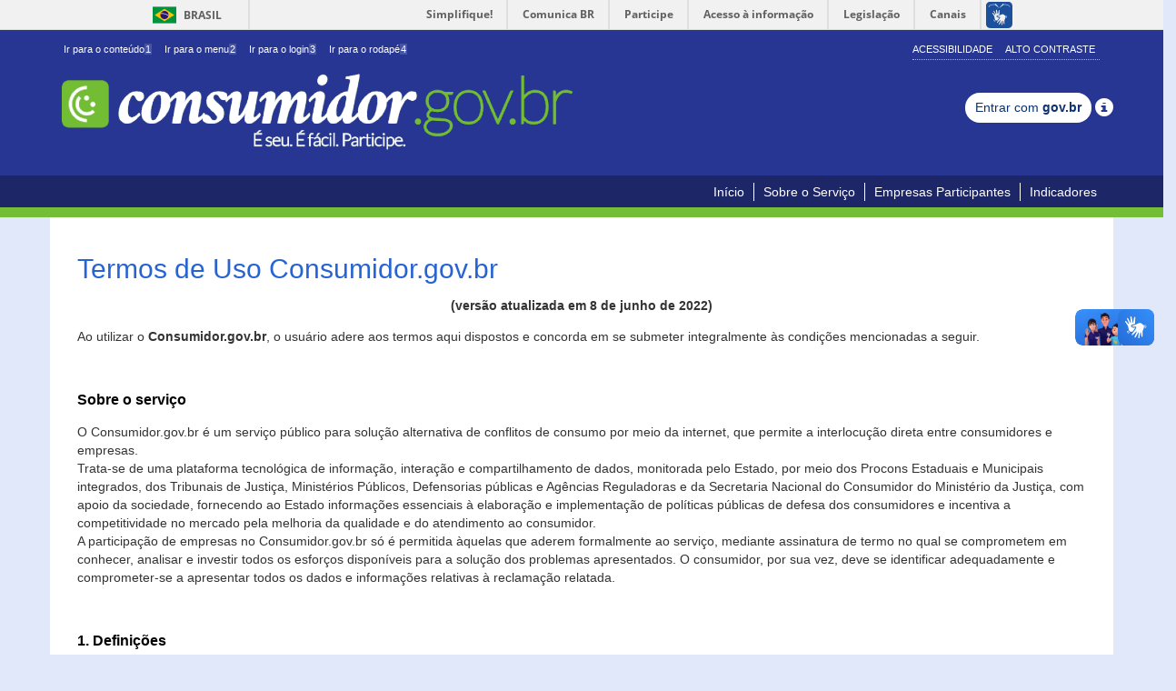

--- FILE ---
content_type: text/html;charset=UTF-8
request_url: https://www.consumidor.gov.br/pages/conteudo/publico/7;acoesSessaoCookie=E514A238B9E8454AF4792FF2D2A196B4
body_size: 32167
content:
<!DOCTYPE html>
<html lang="pt-br">
<head>
<meta http-equiv="Content-Type" content="text/html; charset=utf-8" />
<meta name="viewport"
	content="width=device-width,initial-scale=1.0,maximum-scale=1.0,user-scalable=0">
<meta name="apple-mobile-web-app-capable" content="yes">

<!-- SEO -->
<title>Consumidor</title>
<meta name="description" content="" />
<meta name="keywords"
	content="procon, reclamação, conciliação, empresa, consumidor, consumidor.gov.br, consumidor.gov, governo, sindec, senacon, mj, ministerio da justiça, secretaria nacional do consumidor, plano de defesa do consumidor, plandec, portal do consumidor, conflitos, consumo, conflitos de consumo" />
<link rel="canonical" href="http://www.consumidor.gov.br/" />
<meta property="og:locale" content="pt_BR" />
<meta property="og:type" content="website" />
<meta property="og:title" content='Consumidor' />
<meta property="og:description" content="" />
<meta property="og:url" content="http://www.consumidor.gov.br/" />
<meta property="og:site_name" content="Consumidor" />
<!-- /SEO -->

<script>var pageContext="";</script> <link rel="apple-touch-icon" href="/resources/imagens/apple-touch-icon-iphone-60x60.png;acoesSessaoCookie=576A8A7AB19FFDAC40D7C9334A76CA52"/> <link rel="apple-touch-icon" sizes="76x76" href="/resources/imagens/apple-touch-icon-ipad-76x76.png;acoesSessaoCookie=576A8A7AB19FFDAC40D7C9334A76CA52"/> <link rel="apple-touch-icon" sizes="120x120" href="/resources/imagens/apple-touch-icon-iphone-retina-120x120.png;acoesSessaoCookie=576A8A7AB19FFDAC40D7C9334A76CA52"/> <link rel="apple-touch-icon" sizes="152x152" href="/resources/imagens/apple-touch-icon-ipad-retina-152x152.png;acoesSessaoCookie=576A8A7AB19FFDAC40D7C9334A76CA52"/> <link href="/resources/imagens/splashScreen-1024.png;acoesSessaoCookie=576A8A7AB19FFDAC40D7C9334A76CA52" media="(width: 768px) and (height: 1024px) and (orientation: landscape) and (resolution: 192dpi )" rel="apple-touch-startup-image"/> <link href="/resources/imagens/splashScreen-1024.png;acoesSessaoCookie=576A8A7AB19FFDAC40D7C9334A76CA52" media="(width: 768px) and (height: 1024px) and (orientation: landscape) and (resolution: 96dpi )" rel="apple-touch-startup-image"/> <link href="/resources/imagens/slapsh-portrait.jpg;acoesSessaoCookie=576A8A7AB19FFDAC40D7C9334A76CA52" media="(width: 768px) and (height: 1024px) and (orientation: portrait) and (resolution: 96dpi )" rel="apple-touch-startup-image"/> <link href="/resources/imagens/slapsh-portraitRetina.jpg;acoesSessaoCookie=576A8A7AB19FFDAC40D7C9334A76CA52" media="(width: 768px) and (height: 1024px) and (orientation: portrait) and (resolution: 192dpi )" rel="apple-touch-startup-image"/> <link href="/resources/imagens/slapsh-portraitRetina.jpg;acoesSessaoCookie=576A8A7AB19FFDAC40D7C9334A76CA52" media="(width: 320px) and (height: 480px) and (resolution: 192dpi)" rel="apple-touch-startup-image"> <link href="/resources/imagens/slapsh-portraitRetina.jpg;acoesSessaoCookie=576A8A7AB19FFDAC40D7C9334A76CA52" media="(width: 320px) and (height: 568px) and (resolution: 192dpi)" rel="apple-touch-startup-image"> <link rel="shortcut icon" href="/resources/imagens/favicon.ico;acoesSessaoCookie=576A8A7AB19FFDAC40D7C9334A76CA52" type="image/x-icon"/> <link rel="stylesheet" href="/resources/css/bootstrap.css;acoesSessaoCookie=576A8A7AB19FFDAC40D7C9334A76CA52" type="text/css"/> <link rel="stylesheet" href="/resources/css/main.css;acoesSessaoCookie=576A8A7AB19FFDAC40D7C9334A76CA52?versao=1.9.11" type="text/css"/> <link rel="stylesheet" href="/resources/css/font-awesome.min.css;acoesSessaoCookie=576A8A7AB19FFDAC40D7C9334A76CA52" type="text/css"/> <link rel="stylesheet" href="/resources/primeui-1.0/primeui-1.0-min.css;acoesSessaoCookie=576A8A7AB19FFDAC40D7C9334A76CA52" type="text/css"/> <link rel="stylesheet" href="/resources/css/tema/jquery-ui-1.10.0.custom.css;acoesSessaoCookie=576A8A7AB19FFDAC40D7C9334A76CA52" type="text/css"/> <link rel="stylesheet" href="/resources/datatables-net/jquery.dataTables.css;acoesSessaoCookie=576A8A7AB19FFDAC40D7C9334A76CA52" type="text/css"/> <link rel="stylesheet" href="/resources/css/movel.css;acoesSessaoCookie=576A8A7AB19FFDAC40D7C9334A76CA52?versao=1.9.11" type="text/css"/> <link rel="stylesheet" href="/resources/css/movel-orientation.css;acoesSessaoCookie=576A8A7AB19FFDAC40D7C9334A76CA52?versao=1.9.11" type="text/css"/> <script src="/resources/jquery-1.11.0/jquery-1.11.0.min.js;acoesSessaoCookie=576A8A7AB19FFDAC40D7C9334A76CA52"></script> <script src="/resources/jquery-ui-1.10.4/jquery-ui-1.10.4.custom.min.js;acoesSessaoCookie=576A8A7AB19FFDAC40D7C9334A76CA52"></script> <script src="/resources/js/bootstrap.min.js;acoesSessaoCookie=576A8A7AB19FFDAC40D7C9334A76CA52"></script> <script src="/resources/js/contraste.js;acoesSessaoCookie=576A8A7AB19FFDAC40D7C9334A76CA52?versao=1.9.11"></script> <script src="/resources/js/jquery.cookie.js;acoesSessaoCookie=576A8A7AB19FFDAC40D7C9334A76CA52"></script> <script src="/resources/primeui-1.0/primeui-1.0-min.js;acoesSessaoCookie=576A8A7AB19FFDAC40D7C9334A76CA52"></script> <script src="/resources/js/datepicker-ptbr.js;acoesSessaoCookie=576A8A7AB19FFDAC40D7C9334A76CA52?versao=1.9.11"></script> <script src="/resources/js/mask.js;acoesSessaoCookie=576A8A7AB19FFDAC40D7C9334A76CA52?versao=1.9.11"></script> <script src="/resources/js/consumidor/geral.js;acoesSessaoCookie=576A8A7AB19FFDAC40D7C9334A76CA52?versao=1.9.11"></script> <script src="/resources/js/jquery-placeholder.js;acoesSessaoCookie=576A8A7AB19FFDAC40D7C9334A76CA52"></script> <script src="/resources/js/custom/changeCombobox.js;acoesSessaoCookie=576A8A7AB19FFDAC40D7C9334A76CA52?versao=1.9.11"></script> <script src="/resources/js/googleAnalitics.js;acoesSessaoCookie=576A8A7AB19FFDAC40D7C9334A76CA52?versao=1.9.11"></script> <script src="/resources/js/botoes-iniciais.js;acoesSessaoCookie=576A8A7AB19FFDAC40D7C9334A76CA52?versao=1.9.11"></script> <!--[if lt IE 9]><script type="text/javascript" src="/resources/js/notSupportIe.js;acoesSessaoCookie=576A8A7AB19FFDAC40D7C9334A76CA52"></script><![endif]--> <!--[if IE]><script src="/resources/js/html5shiv.js;acoesSessaoCookie=576A8A7AB19FFDAC40D7C9334A76CA52"></script> <script src="/resources/js/respond.js;acoesSessaoCookie=576A8A7AB19FFDAC40D7C9334A76CA52"></script> <link rel="stylesheet" href="/resources/css/tema/jquery.ui.1.10.0.ie.css;acoesSessaoCookie=576A8A7AB19FFDAC40D7C9334A76CA52"><![endif]--></head>
<body>

	<div id="barra-brasil"
		style="background: #7F7F7F; height: 20px; padding: 0 0 0 10px; display: block;">
		<ul id="menu-barra-temp" style="list-style: none;">
			<li
				style="display: inline; float: left; padding-right: 10px; margin-right: 10px; border-right: 1px solid #EDEDED">
				<a href="http://brasil.gov.br"
				style="font-family: sans, sans-serif; text-decoration: none; color: white;">Portal
					do Governo Brasileiro</a>
			</li>
			<li><a
				style="font-family: sans, sans-serif; text-decoration: none; color: white;"
				href="http://epwg.governoeletronico.gov.br/barra/atualize.html">Atualize
					sua Barra de Governo</a></li>
		</ul>
	</div>

	<div class="container-fluid no-padding topo-principal">
		<div class="container">
			<div class="row">
				<div class="col-lg-12 col-md-12 col-sm-12 col-xs-12 hidden-xs">
					<div class="menu-topo pull-left">
						<div>
							<ul class="list-inline" id="acessibilidade">
								<li><a id="link-conteudo" href="#aconteudo" accesskey="1">
										Ir para o conteúdo<span>1</span>
								</a></li>
								<li><a id="link-navegacao" href="#anavegacao" accesskey="2">
										Ir para o menu<span>2</span>
								</a></li>
								<li><a id="link-buscar" href="javascript:void(0)"
									accesskey="3" onclick="$('#j_username').focus();"> Ir para o login<span>3</span></a></li>
								<li class="last-item"><a id="link-rodape" href="#arodape"
									accesskey="4"> Ir para o rodapé<span>4</span></a>
								</li>
							</ul>
						</div>
					</div>
					<div class="menu-acessibilidade pull-right hidden-xs">
						<ul class="portal-acoes list-inline">
							<li id="acao-acessibilidade"><a accesskey="5"
								href="/pages/conteudo/acessibilidade;acoesSessaoCookie=576A8A7AB19FFDAC40D7C9334A76CA52">Acessibilidade</a></li>
							<li id="acao-contraste"><a accesskey="6" href="#"> Alto Contraste</a></li>
						</ul>
					</div>
				</div>
			</div>
			<div class="row">
				<div class="col-lg-12 col-md-12 col-sm-12 col-xs-12">
					<div class="menu-topo">
						<div>
							<div class="titulo-portal">
								<a
									title="Início do portal consumidor.gov.br. É seu. É fácil. Participe."
									accesskey="0" href="/;acoesSessaoCookie=576A8A7AB19FFDAC40D7C9334A76CA52"><img
									alt="Inicio do portal consumidor.gov.br É seu.É fácil. Participe."
									id="img-logo"
									src="/resources/imagens/logo-nova-900.png;acoesSessaoCookie=576A8A7AB19FFDAC40D7C9334A76CA52">
								</a>
							</div>
						</div>
					</div>
					</div>
				<div class="menu-form"
						style="margin-top: 25px; text-align: center; margin-bottom: 15px;">
						<a class="btn btn-sm br-button" type="button"
									href='/pages/govbr/login;acoesSessaoCookie=576A8A7AB19FFDAC40D7C9334A76CA52'> Entrar com <span
									class="text-black">gov.br</span>
								</a>
								<span class="glyphicon glyphicon-info-sign tooltipGov"
									style="font-size: 20px; top: 5.5px;"> <span
									class="tooltiptext">
										<p>
											Realize seu cadastro/login por meio da Conta gov.br, login único para acesso a serviços públicos digitais.</p>
										<p>
											É necessário possuir uma conta nível PRATA ou OURO para registrar e acompanhar suas reclamações no Consumidor.gov.br.</p>
										<p>
											Não forneça sua senha para outra pessoa. Ela é individual e intransferível.</p>
										
								</span>
								</span>
							</div>
				</div>
		</div>
	</div>
	</div>

	<h1 class="hideIndent" aria-hidden="true">procon, reclamação, conciliação, empresa, consumidor, consumidor.gov.br, consumidor.gov, governo, sindec, senacon, mj, miniterio da justiça, secretaria nacional do consumidor, plano de defesa do consumidor, plandec, portal do consumidor, conflitos, consumo, conflitos de consumo</h1> <div class="container-fluid no-padding menu-principal"> <div class="container menu-movel"> <div class="row"> <div class="col-lg-12 col-md-12 col-sm-12 col-xs-12"> <nav class="navbar navbar-default menu pull-right" role="navigation"> <div class="container-fluid"> <div class="navbar-header"> <button type="button" class="navbar-toggle" data-toggle="collapse" data-target="#menu-principal"> <span class="sr-only">Toggle navigation</span> <span class="icon-bar"></span> <span class="icon-bar"></span> <span class="icon-bar"></span> </button> </div> <div class="collapse navbar-collapse" id="menu-principal"> <nav id="anavegacao"> <ul class="nav navbar-nav"> <li><a href="/;acoesSessaoCookie=576A8A7AB19FFDAC40D7C9334A76CA52">Início</a></li> <li><a href="/pages/conteudo/sobre-servico;acoesSessaoCookie=576A8A7AB19FFDAC40D7C9334A76CA52">Sobre o Serviço</a></li> <li><a href="/pages/principal/empresas-participantes;acoesSessaoCookie=576A8A7AB19FFDAC40D7C9334A76CA52">Empresas Participantes</a></li> <li><a href="/pages/indicador/geral/abrir;acoesSessaoCookie=576A8A7AB19FFDAC40D7C9334A76CA52">Indicadores</a></li> </ul> </nav> </div> </div> </nav> </div> </div> </div> </div> <div class="container-fluid no-padding borda-menu-inicio"></div><div class="container-fluid no-padding "> <div> <a href="#" id="aconteudo" class="oculto">Início do conteúdo</a> </div> <div class="container conteudo-principal "> <div class="conteudo-central row"> <div class="modal fade" id="dlgDetalheAnexo" tabindex="-3" role="dialog"></div> <div id="conteudo-decorator" class="col-lg-12 col-md-12 col-sm-12 col-xs-12 no-padding pull-right"> <div class="row"> <script>retirarMenuLogado();</script> <link rel="stylesheet" href="/resources/css/pag-generica.css;acoesSessaoCookie=576A8A7AB19FFDAC40D7C9334A76CA52" type="text/css"/> <div class="row no-padding conteudoEstatico" style="word-wrap: break-word"> <div class="col-lg-12"> <h2>Termos de Uso Consumidor.gov.br</h2> <div class="pag-generica"> <p style="text-align: center;"><strong>(vers&atilde;o atualizada em&nbsp;8 de junho de 2022)</strong></p> <p>Ao utilizar o <strong>Consumidor.gov.br</strong>, o usu&aacute;rio adere aos termos aqui dispostos e concorda em se submeter integralmente &agrave;s condi&ccedil;&otilde;es mencionadas a seguir.</p> <p>&nbsp;</p> <h3><strong>Sobre o servi&ccedil;o</strong></h3> <p>O Consumidor.gov.br &eacute; um servi&ccedil;o p&uacute;blico para solu&ccedil;&atilde;o alternativa de conflitos de consumo por meio da internet, que permite a interlocu&ccedil;&atilde;o direta entre consumidores e empresas.<br/>Trata-se de uma plataforma tecnol&oacute;gica de informa&ccedil;&atilde;o, intera&ccedil;&atilde;o e compartilhamento de dados, monitorada pelo Estado, por meio dos Procons Estaduais e Municipais integrados, dos Tribunais de Justi&ccedil;a, Minist&eacute;rios P&uacute;blicos, Defensorias p&uacute;blicas e Ag&ecirc;ncias Reguladoras e da Secretaria Nacional do Consumidor do Minist&eacute;rio da Justi&ccedil;a, com apoio da sociedade, fornecendo ao Estado informa&ccedil;&otilde;es essenciais &agrave; elabora&ccedil;&atilde;o e implementa&ccedil;&atilde;o de pol&iacute;ticas p&uacute;blicas de defesa dos consumidores e incentiva a competitividade no mercado pela melhoria da qualidade e do atendimento ao consumidor.<br/>A participa&ccedil;&atilde;o de empresas no Consumidor.gov.br s&oacute; &eacute; permitida &agrave;quelas que aderem formalmente ao servi&ccedil;o, mediante assinatura de termo no qual se comprometem em conhecer, analisar e investir todos os esfor&ccedil;os dispon&iacute;veis para a solu&ccedil;&atilde;o dos problemas apresentados. O consumidor, por sua vez, deve se identificar adequadamente e comprometer-se a apresentar todos os dados e informa&ccedil;&otilde;es relativas &agrave; reclama&ccedil;&atilde;o relatada.</p> <p>&nbsp;</p> <h3><strong>1. Defini&ccedil;&otilde;es</strong></h3> <p>Para fins deste instrumento considera-se:</p> <ol type="i"> <li>Usu&aacute;rio: qualquer pessoa que utilize os recursos do site, tendo um perfil cadastrado (consumidor, gestor ou fornecedor), ou sem cadastro (apenas para pesquisa e informa&ccedil;&atilde;o);</li> <li>Fornecedor:&nbsp;empresa previamente cadastrada para receber, analisar e responder reclama&ccedil;&otilde;es de consumidores no sistema;</li> <li>Consumidor: qualquer pessoa f&iacute;sica, ou Microempreendedor Individual (MEI), que possua reclama&ccedil;&otilde;es acerca de problemas de consumo vivenciados em face dos fornecedores previamente cadastrados na plataforma;</li> <li>Representante legal: qualquer pessoa f&iacute;sica com capacidade civil plena, que possua documenta&ccedil;&atilde;o espec&iacute;fica para representar legalmente o consumidor no registro de uma reclama&ccedil;&atilde;o;</li> <li>Gestores: &oacute;rg&atilde;os p&uacute;blicos respons&aacute;veis pela gest&atilde;o e monitoramento do&nbsp;<strong>Consumidor.gov.br</strong>, entre eles a Secretaria Nacional do Consumidor e os Procons Estaduais e Municipais;</li> <li>Plataforma: ambiente virtual do site&nbsp;<strong>Consumidor.gov.br</strong>&nbsp;que viabiliza a utiliza&ccedil;&atilde;o dos servi&ccedil;os oferecidos;</li> <li>Reclama&ccedil;&atilde;o ou Demanda: relato sobre problema de consumo ocorrido com fornecedor cadastrado na plataforma, em face do qual, se espera solu&ccedil;&atilde;o, observados os prazos e tr&acirc;mites estabelecidos no sistema;</li> <li>Registro de reclama&ccedil;&atilde;o/demanda: procedimento completo de postagem da reclama&ccedil;&atilde;o pelo consumidor no sistema, observado o cumprimento de todas as etapas do procedimento;</li> <li>Pedido: solicita&ccedil;&atilde;o que expressa o que o consumidor espera que seja feito pela empresa, para a solu&ccedil;&atilde;o de sua reclama&ccedil;&atilde;o;</li> <li>Dados cadastrais: dados pessoais fornecidos pelos usu&aacute;rios para realiza&ccedil;&atilde;o do cadastro (exemplo: nome completo, telefone, CEP, CPF, g&ecirc;nero, idade, etc);</li> <li>Dados de terceiros: dados pessoais n&atilde;o relacionados &agrave; reclama&ccedil;&atilde;o registrada, ou ainda quaisquer outros de titularidade de terceiros que estejam protegidos por sigilo e/ou direitos autorais;</li> <li>Informa&ccedil;&atilde;o p&uacute;blica: informa&ccedil;&otilde;es n&atilde;o individualizadas e nem sigilosas, cuja divulga&ccedil;&atilde;o seja possibilitada por meio do site (relato da reclama&ccedil;&atilde;o, resposta do fornecedor, coment&aacute;rio final do consumidor e informa&ccedil;&otilde;es estat&iacute;sticas, tais como, faixa et&aacute;ria dos consumidores, &aacute;rea, assunto, problema relacionados &agrave; demanda, etc); e</li> <li>Informa&ccedil;&atilde;o sigilosa: dados pessoais ou qualquer outra informa&ccedil;&atilde;o cujo car&aacute;ter sigiloso derive da lei ou de decis&otilde;es proferidas por &oacute;rg&atilde;o administrativo e/ou judicial.</li> </ol> <p>&nbsp;</p> <h3><strong>2. Das modalidades de servi&ccedil;o</strong></h3> <p>O <strong>Consumidor.gov.br</strong> disponibiliza os seguintes servi&ccedil;os:</p> <ol type="i"> <li>registro de reclama&ccedil;&otilde;es pelos consumidores em face das empresas participantes, previamente cadastradas, que por sua vez, dever&atilde;o ser recebidas, analisadas e respondidas pelos fornecedores no prazo de 10 dias, observados os crit&eacute;rios e par&acirc;metros do sistema; e</li> <li>consultas aos dados e informa&ccedil;&otilde;es coletados a partir dos atendimentos registrados no&nbsp;<strong>Consumidor.gov.br</strong>, com exce&ccedil;&atilde;o de dados pessoais e sigilosos.</li> </ol> <p>&nbsp;</p> <h3><strong>3. Da utiliza&ccedil;&atilde;o do site</strong></h3> <p>O acesso ao <strong>Consumidor.gov.br</strong> permite aos consumidores usu&aacute;rios cadastrados:</p> <ol type="i"> <li>registrar reclama&ccedil;&otilde;es direcionadas aos fornecedores previamente cadastrados;</li> <li>acompanhar o andamento de suas reclama&ccedil;&otilde;es;</li> <li>interagir com o fornecedor ao longo do prazo de an&aacute;lise de sua reclama&ccedil;&atilde;o, por meio de canal especialmente criado para que informa&ccedil;&otilde;es complementares possam ser inseridas, com objetivo de obter uma resolu&ccedil;&atilde;o &aacute;gil de sua demanda; e</li> <li>comentar e avaliar a resposta final postada pela empresa, no prazo de at&eacute; 20 dias, indicando se o problema foi ou n&atilde;o resolvido e seu n&iacute;vel de satisfa&ccedil;&atilde;o com o atendimento dedicado pelo fornecedor.</li> </ol> <p>Observa&ccedil;&atilde;o: a realiza&ccedil;&atilde;o de consultas a relat&oacute;rios e estat&iacute;sticas divulgados pelo site &eacute; aberta a qualquer pessoa, independentemente da finalidade do uso da informa&ccedil;&atilde;o, n&atilde;o sendo necess&aacute;rio o cadastramento como usu&aacute;rio.</p> <p>&nbsp;</p> <h3><strong>4. Dos deveres do usu&aacute;rio do site</strong></h3> <p>O usu&aacute;rio do site dever&aacute;</p> <ol type="i"> <li>possuir capacidade civil plena para o registro de reclama&ccedil;&atilde;o</li> <li>realizar cadastro com informa&ccedil;&otilde;es pessoais de forma fidedigna, sob pena de exclus&atilde;o do cadastro;</li> <li>guardar os dados necess&aacute;rios (CPF/Login e senha) para acesso a seu ambiente restrito;</li> <li>manter atualizados seus dados pessoais;</li> <li>registrar reclama&ccedil;&atilde;o em seu pr&oacute;prio nome:</li> <ol type="a"> <li>em caso de representa&ccedil;&atilde;o legal de pessoa f&iacute;sica ou mandato conferido por procura&ccedil;&atilde;o, o cadastro deve ser realizado em nome do consumidor, apresentando-se na plataforma a documenta&ccedil;&atilde;o espec&iacute;fica para tal representa&ccedil;&atilde;o</li> </ol> <li>realizar cadastro, em caso de reclama&ccedil;&atilde;o de MEI, em nome do respons&aacute;vel e dever&aacute; ser apresentado o certificado de condi&ccedil;&atilde;o de microempreendedor individual</li> </ol> <p>&nbsp;</p> <p><strong>5. Das veda&ccedil;&otilde;es ao usu&aacute;rio do site</strong></p> <p>O usu&aacute;rio do site n&atilde;o poder&aacute;:</p> <p>&nbsp;</p> <ol type="i"> <li>inserir no sistema informa&ccedil;&otilde;es falsas e/ou err&ocirc;neas; usar endere&ccedil;os de computadores, de rede ou de correio eletr&ocirc;nico falsos; empregar informa&ccedil;&otilde;es parcialmente ou inteiramente falsas, ou ainda informa&ccedil;&otilde;es cuja proced&ecirc;ncia n&atilde;o possa ser verificada;</li> <li>utilizar os servi&ccedil;os do&nbsp;<strong>Consumidor.gov.br</strong>&nbsp;para fins diversos das finalidades do site;</li> <li>utilizar, no campo destinado aos anexos, arquivos com v&iacute;rus de computador, com conte&uacute;do invasivo, destrutivo ou que cause dano tempor&aacute;rio ou permanente nos equipamentos do destinat&aacute;rio e/ou do&nbsp;<strong>Consumidor.gov.br</strong>, ou ainda materiais protegidos por propriedade intelectual ou sigilo comercial, excetuando-se os casos em que o realizador do carregamento seja o pr&oacute;prio detentor destes direitos;</li> <li>nos campos destinados ao preenchimento de textos, utilizar-se de termos ou materiais ilegais, agressivos, caluniosos, abusivos, difamat&oacute;rios, obscenos, invasivos &agrave; privacidade de terceiros, que atentem contra os bons costumes, a moral ou ainda que contrariem a ordem p&uacute;blica;</li> <li>realizar cadastro ou reclama&ccedil;&atilde;o utilizando dados ou identificando-se como terceiro sem autoriza&ccedil;&atilde;o deste &uacute;ltimo;</li> <li>inserir, nos campos de divulga&ccedil;&atilde;o p&uacute;blica, informa&ccedil;&otilde;es pessoais ou outras quaisquer que, de algum modo, permitam a identifica&ccedil;&atilde;o do consumidor, ou ainda, informa&ccedil;&otilde;es protegidas por sigilo;</li> <li>alterar, excluir e/ou corromper dados e informa&ccedil;&otilde;es do site com o simples intuito de dificultar ou obstruir o registro e/ou solu&ccedil;&atilde;o da demanda;</li> <li>difamar, abusar, assediar, perseguir, amea&ccedil;ar ou violar quaisquer direitos individuais (como a privacidade dos usu&aacute;rios do sistema);</li> <li>registrar reclama&ccedil;&atilde;o relativa a quest&atilde;o que n&atilde;o envolva rela&ccedil;&atilde;o de consumo;</li> <li>promover, oferecer e/ou disseminar publicidade, oferta de produtos ou servi&ccedil;os de qualquer natureza;</li> <li>postar ou transmitir reclama&ccedil;&otilde;es em duplicidade sobre o mesmo fato;</li> <li>recusar a realiza&ccedil;&atilde;o de identifica&ccedil;&atilde;o positiva nos casos em que esta for obrigat&oacute;ria por determina&ccedil;&atilde;o legal;</li> <li>registrar reclama&ccedil;&atilde;o em nome de pessoa jur&iacute;dica, exceto nos casos de Microempreendedor Individual (MEI);</li> <li>utilizar os servi&ccedil;os do Consumidor.gov.br para propor renegocia&ccedil;&otilde;es de d&iacute;vidas abaixo do valor principal devido, sendo o valor principal a soma total a pagar sem financiamento; e</li> <li>registrar reclama&ccedil;&atilde;o em face de empresa que n&atilde;o seja respons&aacute;vel pelo produto ou servi&ccedil;o contratado/ofertado, exceto nos casos em que h&aacute; responsabilidade solid&aacute;ria entre os fornecedores.</li> </ol> <p>A pr&aacute;tica de alguma das condutas acima listadas pode implicar o cancelamento da reclama&ccedil;&atilde;o e/ou do cadastro do usu&aacute;rio, bem como o descredenciamento da empresa ou do gestor.</p> <p>Caso ocorra alguma dessas veda&ccedil;&otilde;es previstas, o fornecedor poder&aacute; recusar a reclama&ccedil;&atilde;o, que ser&aacute; analisada por um &oacute;rg&atilde;o gestor, quanto &agrave; infra&ccedil;&atilde;o aos Termos de Uso, apenas, num prazo de at&eacute; 15 dias.</p> <p>&nbsp;</p> <h3><strong>6. Da Pol&iacute;tica de Uso de Dados</strong></h3> <p>As informa&ccedil;&otilde;es coletadas automaticamente pelo&nbsp;<strong>Consumidor.gov.br</strong>&nbsp;ou fornecidas pelo usu&aacute;rio do site s&atilde;o registradas e armazenadas observados os necess&aacute;rios padr&otilde;es de seguran&ccedil;a, confidencialidade e integridade.</p> <p>Ao utilizar o&nbsp;<strong>Consumidor.gov.br</strong>, o usu&aacute;rio declara ci&ecirc;ncia de que algumas informa&ccedil;&otilde;es ser&atilde;o p&uacute;blicas, quais sejam: o relato da reclama&ccedil;&atilde;o, a resposta do fornecedor e o coment&aacute;rio final do consumidor.</p> <p>Os dados identificativos do usu&aacute;rio, tais como, nome, endere&ccedil;o, CPF, entre outros, somente ser&atilde;o vis&iacute;veis ao fornecedor reclamado e aos &oacute;rg&atilde;os gestores e de monitoramento. Os dados de faixa et&aacute;ria, g&ecirc;nero e regionais poder&atilde;o ser utilizados de forma n&atilde;o individualizada para fins estritamente estat&iacute;sticos.</p> <p>A solicita&ccedil;&atilde;o de exclus&atilde;o/edi&ccedil;&atilde;o de informa&ccedil;&otilde;es prestadas pelo usu&aacute;rio dever&aacute; ser motivada e submetida &agrave; aprecia&ccedil;&atilde;o do gestor.</p> <p>Para saber mais, acesse a <a href="../../../principal/politica-de-privacidade">Pol&iacute;tica de Uso de Dados Pessoais.</a></p> <p>&nbsp;</p> <h3><strong>7. Dos fornecedores cadastrados</strong></h3> <p>Ao utilizar o&nbsp;<strong>Consumidor.gov.br</strong>&nbsp;o consumidor usu&aacute;rio declara ci&ecirc;ncia de que somente &eacute; poss&iacute;vel registrar reclama&ccedil;&otilde;es em face dos fornecedores cadastrados no site.</p> <p>&nbsp;</p> <h3><strong>8. Da responsabilidade dos gestores</strong></h3> <p>A Secretaria Nacional do Consumidor do Minist&eacute;rio da Justi&ccedil;a &eacute; a respons&aacute;vel pela gest&atilde;o, disponibiliza&ccedil;&atilde;o e manuten&ccedil;&atilde;o do site&nbsp;<strong>Consumidor.gov.br</strong>, bem como pela articula&ccedil;&atilde;o com demais &oacute;rg&atilde;os e entidades do Sistema Nacional de Defesa do Consumidor que, por meio de coopera&ccedil;&atilde;o t&eacute;cnica, apoiam e atuam na consecu&ccedil;&atilde;o dos objetivos do servi&ccedil;o.</p> <p>A cria&ccedil;&atilde;o desta plataforma guarda rela&ccedil;&atilde;o com o disposto no artigo 4&ordm;, inciso V, da Lei 8.078/1990, e artigo 7&ordm;, incisos I, II e III do Decreto 7.963/2013.</p> <p>&nbsp;</p> <h3><strong>9. Das penalidades</strong></h3> <p>O descumprimento &agrave;s condi&ccedil;&otilde;es, termos e observa&ccedil;&otilde;es deste&nbsp;instrumento dar&aacute; &agrave; Secretaria Nacional do Consumidor e aos Procons integrados, gestores do sistema, o direito de editar, cancelar, suspender, excluir e/ou desativar o cadastro ou a informa&ccedil;&atilde;o empregada pelo&nbsp;usu&aacute;rio, de forma tempor&aacute;ria ou definitiva, ao seu &uacute;nico e exclusivo crit&eacute;rio, sem preju&iacute;zo das comina&ccedil;&otilde;es legais pertinentes.</p> <p>&nbsp;</p> <h3><strong>10. Da modifica&ccedil;&atilde;o dos Termos de Uso</strong></h3> <p>A Secretaria Nacional do Consumidor se reserva o direito de modificar estes termos e condi&ccedil;&otilde;es a qualquer tempo, observando a comunica&ccedil;&atilde;o ampla e pr&eacute;via desta altera&ccedil;&atilde;o aos usu&aacute;rios do servi&ccedil;o.</p> <p>&nbsp;</p> <h3><strong>11. Disposi&ccedil;&otilde;es Finais</strong></h3> <p>O <strong>Consumidor.gov.br</strong> &eacute; um servi&ccedil;o gratuito e de utilidade p&uacute;blica.</p> <p>O presente termo vigorar&aacute; por tempo indeterminado ou durante o per&iacute;odo em que o sistema estiver dispon&iacute;vel via internet.</p> <p>Fica eleito o Foro da Justi&ccedil;a Federal, Se&ccedil;&atilde;o Judici&aacute;ria do Distrito Federal, para dirimir quaisquer controv&eacute;rsias decorrentes deste Instrumento que porventura n&atilde;o tenham sido resolvidas administrativamente.</p></div> </div> </div></div> </div> </div> </div> <div class="container-fluid no-padding rodape-links"> <div class="container"> <div> <a href="#" id="arodape" class="oculto">Início do rodapé</a> </div> <div class="row"> <div class="col-lg-4 col-md-4 col-sm-4 col-xs-12"> <div class="rodape-link servicos"> <div class="foot-header"> <strong>Serviços</strong> </div> <ul class="list-unstyled"> <li><a href="/pages/indicador/geral/abrir;acoesSessaoCookie=576A8A7AB19FFDAC40D7C9334A76CA52"> Indicadores</a></li> <li><a href="/pages/conteudo/publico/62;acoesSessaoCookie=576A8A7AB19FFDAC40D7C9334A76CA52">Painel Estatístico</a></li> <li><a href="/pages/conteudo/publico/41;acoesSessaoCookie=576A8A7AB19FFDAC40D7C9334A76CA52">Não encontrei a empresa</a></li> <li><a href="/pages/conteudo/publico/2;acoesSessaoCookie=576A8A7AB19FFDAC40D7C9334A76CA52">Como Aderir - Empresas</a></li> <li><a href="/pages/administrativo/login;acoesSessaoCookie=576A8A7AB19FFDAC40D7C9334A76CA52">Acesso Restrito para Gestores e Empresas</a></li> <li><a class="last-item" href="/pages/faleconosco/externo;acoesSessaoCookie=576A8A7AB19FFDAC40D7C9334A76CA52">Suporte</a></li> </ul> </div> </div> <div class="col-lg-4 col-md-4 col-sm-4 col-xs-12"> <div class="rodape-link insitucional"> <div class="foot-header"> <strong>Institucional</strong> </div> <ul class="list-unstyled"> <li><a href="/pages/principal/orgaos-gestores;acoesSessaoCookie=576A8A7AB19FFDAC40D7C9334A76CA52">Órgãos Gestores e de Monitoramento</a></li> <li><a href="http://www.justica.gov.br">Ministério da Justiça</a></li> <li><a href="/pages/conteudo/publico/5;acoesSessaoCookie=576A8A7AB19FFDAC40D7C9334A76CA52">Secretaria Nacional do Consumidor</a></li> <li><a href="/pages/conteudo/publico/6;acoesSessaoCookie=576A8A7AB19FFDAC40D7C9334A76CA52">Sistema Nacional de Defesa do Consumidor</a></li> <li><a href="/pages/conteudo/publico/21;acoesSessaoCookie=576A8A7AB19FFDAC40D7C9334A76CA52">Como Aderir - Órgãos de Monitoramento</a></li> <li><a href="/pages/conteudo/publico/4;acoesSessaoCookie=576A8A7AB19FFDAC40D7C9334A76CA52">Quem Somos</a></li> <li><a href="/pages/conteudo/publico/102;acoesSessaoCookie=576A8A7AB19FFDAC40D7C9334A76CA52">Código de Defesa do Consumidor (CDC)</a></li> </ul> </div> </div> <div class="col-lg-4 col-md-4 col-sm-4 col-xs-12"> <div class="rodape-link politica"> <div class="foot-header"> <strong>Política de Uso</strong> </div> <ul class="list-unstyled"> <li><a href="/pages/conteudo/publico/7;acoesSessaoCookie=576A8A7AB19FFDAC40D7C9334A76CA52">Termos de Uso</a></li> <li><a href="/pages/conteudo/publico/1;acoesSessaoCookie=576A8A7AB19FFDAC40D7C9334A76CA52">Conheça o Consumidor.gov.br</a></li> <li><a href="/pages/conteudo/publico/8;acoesSessaoCookie=576A8A7AB19FFDAC40D7C9334A76CA52">Orientações de uso</a></li> <li><a href="/pages/conteudo/publico/9;acoesSessaoCookie=576A8A7AB19FFDAC40D7C9334A76CA52">Política de Uso de Dados Pessoais</a></li> <li><a href="/pages/conteudo/publico/3;acoesSessaoCookie=576A8A7AB19FFDAC40D7C9334A76CA52">Perguntas Frequentes (FAQ)</a></li> </ul> </div> </div> </div> </div> </div> <div class=" container-fluid no-padding rodape-governo"> <div class="container"> <div class="col-lg-12 col-md-12 col-sm-12 col-xs-12"> <div> <a class="logo-acesso" href="http://www.acessoainformacao.gov.br/"> <img class="img-responsive pull-left" alt="Acesso a Informação" src="/resources/imagens/acesso-info.png;acoesSessaoCookie=576A8A7AB19FFDAC40D7C9334A76CA52"/> </a> </div> <div> <img class="img-responsive selo-inovacao" alt="Selo Inovação" src="/resources/imagens/selo-inovacao.png;acoesSessaoCookie=576A8A7AB19FFDAC40D7C9334A76CA52"/> </div> </div> </div> </div> </div> <script src="/resources/js/application.js;acoesSessaoCookie=576A8A7AB19FFDAC40D7C9334A76CA52?versao=1.9.11"></script><script defer="defer" async="async"
		src="//barra.brasil.gov.br/barra.js" type="text/javascript"></script>
	<noscript>Seu navegador não suporta JavaScript! Algumas
		funcionalidades não funcionarão corretamente.</noscript>
</body>
</html>
